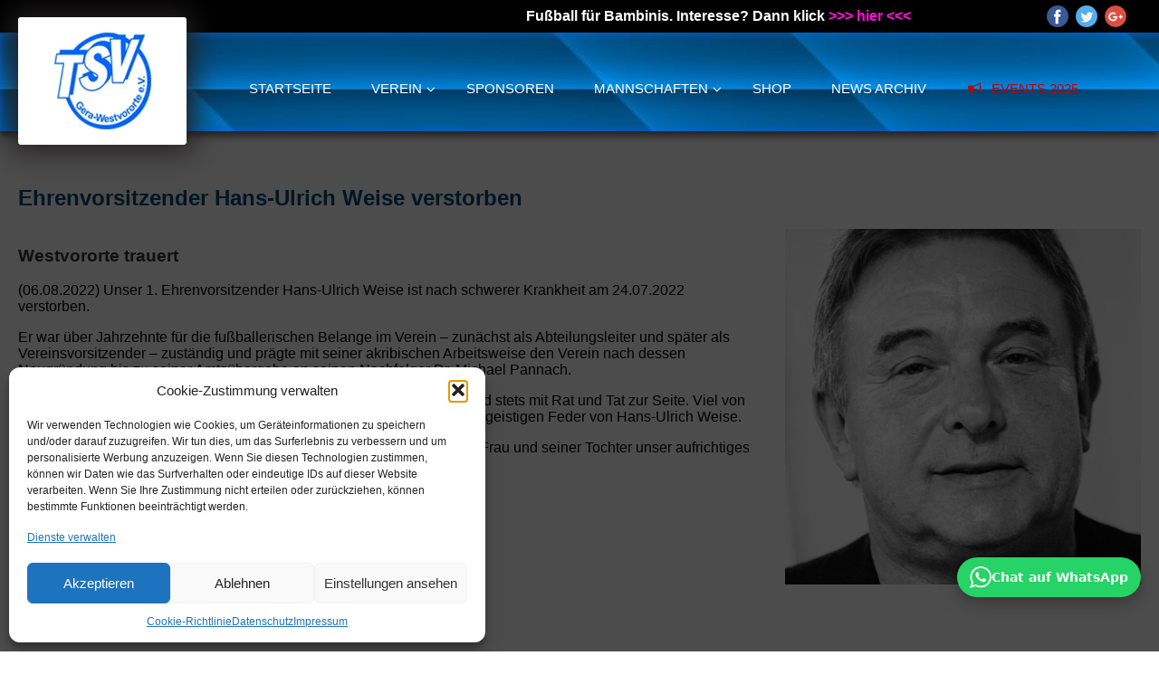

--- FILE ---
content_type: text/html; charset=UTF-8
request_url: https://westvororte.de/2022/08/09/ehrenvorsitzender-hans-ulrich-weise-verstorben/
body_size: 14295
content:
<!doctype html>
<html>
<head>   
<meta charset="UTF-8">
<meta name="viewport" content="width=device-width, user-scalable=no"/>
<link rel="profile" href="http://gmpg.org/xfn/11">
<link rel="pingback" href="https://westvororte.de/xmlrpc.php">
<meta name="theme-color" content="#000">
<meta name="mobile-web-app-capable" content="yes">
<meta name="apple-mobile-web-app-capable" content="yes">
<link rel="icon" type="image/png" href="https://westvororte.de/wp-content/themes/tsv_gera/img/xfavicon-32x32.png.pagespeed.ic.33_9vk_qJF.webp" sizes="32x32"/>
<link rel="stylesheet" href="https://use.fontawesome.com/releases/v5.8.1/css/all.css" integrity="sha384-50oBUHEmvpQ+1lW4y57PTFmhCaXp0ML5d60M1M7uH2+nqUivzIebhndOJK28anvf" crossorigin="anonymous">
<meta name='robots' content='index, follow, max-image-preview:large, max-snippet:-1, max-video-preview:-1'/>
<title>Ehrenvorsitzender Hans-Ulrich Weise verstorben - TSV Gera Westvororte</title>
<link rel="canonical" href="https://westvororte.de/2022/08/09/ehrenvorsitzender-hans-ulrich-weise-verstorben/"/>
<meta property="og:locale" content="de_DE"/>
<meta property="og:type" content="article"/>
<meta property="og:title" content="Ehrenvorsitzender Hans-Ulrich Weise verstorben - TSV Gera Westvororte"/>
<meta property="og:url" content="https://westvororte.de/2022/08/09/ehrenvorsitzender-hans-ulrich-weise-verstorben/"/>
<meta property="og:site_name" content="TSV Gera Westvororte"/>
<meta property="article:published_time" content="2022-08-09T08:40:14+00:00"/>
<meta property="article:modified_time" content="2022-08-09T11:40:59+00:00"/>
<meta property="og:image" content="https://westvororte.de/wp-content/uploads/2022/08/IMG_4851.jpg"/>
<meta property="og:image:width" content="640"/>
<meta property="og:image:height" content="640"/>
<meta property="og:image:type" content="image/jpeg"/>
<meta name="author" content="werbeagentur_dietz"/>
<meta name="twitter:card" content="summary_large_image"/>
<meta name="twitter:label1" content="Verfasst von"/>
<meta name="twitter:data1" content="werbeagentur_dietz"/>
<meta name="twitter:label2" content="Geschätzte Lesezeit"/>
<meta name="twitter:data2" content="1 Minute"/>
<link rel='dns-prefetch' href='//www.googletagmanager.com'/>
<link rel="alternate" title="oEmbed (JSON)" type="application/json+oembed" href="https://westvororte.de/wp-json/oembed/1.0/embed?url=https%3A%2F%2Fwestvororte.de%2F2022%2F08%2F09%2Fehrenvorsitzender-hans-ulrich-weise-verstorben%2F"/>
<link rel="alternate" title="oEmbed (XML)" type="text/xml+oembed" href="https://westvororte.de/wp-json/oembed/1.0/embed?url=https%3A%2F%2Fwestvororte.de%2F2022%2F08%2F09%2Fehrenvorsitzender-hans-ulrich-weise-verstorben%2F&#038;format=xml"/>
<style>.lazyload,.lazyloading{max-width:100%}</style>
<style id='wp-img-auto-sizes-contain-inline-css'>img:is([sizes=auto i],[sizes^="auto," i]){contain-intrinsic-size:3000px 1500px}</style>
<style id='wp-block-library-inline-css'>:root{--wp-block-synced-color:#7a00df;--wp-block-synced-color--rgb:122 , 0 , 223;--wp-bound-block-color:var(--wp-block-synced-color);--wp-editor-canvas-background:#ddd;--wp-admin-theme-color:#007cba;--wp-admin-theme-color--rgb:0 , 124 , 186;--wp-admin-theme-color-darker-10:#006ba1;--wp-admin-theme-color-darker-10--rgb:0 , 107 , 160.5;--wp-admin-theme-color-darker-20:#005a87;--wp-admin-theme-color-darker-20--rgb:0 , 90 , 135;--wp-admin-border-width-focus:2px}@media (min-resolution:192dpi){:root{--wp-admin-border-width-focus:1.5px}}.wp-element-button{cursor:pointer}:root .has-very-light-gray-background-color{background-color:#eee}:root .has-very-dark-gray-background-color{background-color:#313131}:root .has-very-light-gray-color{color:#eee}:root .has-very-dark-gray-color{color:#313131}:root .has-vivid-green-cyan-to-vivid-cyan-blue-gradient-background{background:linear-gradient(135deg,#00d084,#0693e3)}:root .has-purple-crush-gradient-background{background:linear-gradient(135deg,#34e2e4,#4721fb 50%,#ab1dfe)}:root .has-hazy-dawn-gradient-background{background:linear-gradient(135deg,#faaca8,#dad0ec)}:root .has-subdued-olive-gradient-background{background:linear-gradient(135deg,#fafae1,#67a671)}:root .has-atomic-cream-gradient-background{background:linear-gradient(135deg,#fdd79a,#004a59)}:root .has-nightshade-gradient-background{background:linear-gradient(135deg,#330968,#31cdcf)}:root .has-midnight-gradient-background{background:linear-gradient(135deg,#020381,#2874fc)}:root{--wp--preset--font-size--normal:16px;--wp--preset--font-size--huge:42px}.has-regular-font-size{font-size:1em}.has-larger-font-size{font-size:2.625em}.has-normal-font-size{font-size:var(--wp--preset--font-size--normal)}.has-huge-font-size{font-size:var(--wp--preset--font-size--huge)}.has-text-align-center{text-align:center}.has-text-align-left{text-align:left}.has-text-align-right{text-align:right}.has-fit-text{white-space:nowrap!important}#end-resizable-editor-section{display:none}.aligncenter{clear:both}.items-justified-left{justify-content:flex-start}.items-justified-center{justify-content:center}.items-justified-right{justify-content:flex-end}.items-justified-space-between{justify-content:space-between}.screen-reader-text{border:0;clip-path:inset(50%);height:1px;margin:-1px;overflow:hidden;padding:0;position:absolute;width:1px;word-wrap:normal!important}.screen-reader-text:focus{background-color:#ddd;clip-path:none;color:#444;display:block;font-size:1em;height:auto;left:5px;line-height:normal;padding:15px 23px 14px;text-decoration:none;top:5px;width:auto;z-index:100000}html :where(.has-border-color){border-style:solid}html :where([style*=border-top-color]){border-top-style:solid}html :where([style*=border-right-color]){border-right-style:solid}html :where([style*=border-bottom-color]){border-bottom-style:solid}html :where([style*=border-left-color]){border-left-style:solid}html :where([style*=border-width]){border-style:solid}html :where([style*=border-top-width]){border-top-style:solid}html :where([style*=border-right-width]){border-right-style:solid}html :where([style*=border-bottom-width]){border-bottom-style:solid}html :where([style*=border-left-width]){border-left-style:solid}html :where(img[class*=wp-image-]){height:auto;max-width:100%}:where(figure){margin:0 0 1em}html :where(.is-position-sticky){--wp-admin--admin-bar--position-offset:var(--wp-admin--admin-bar--height,0)}@media screen and (max-width:600px){html :where(.is-position-sticky){--wp-admin--admin-bar--position-offset:0}}</style>
<style id='classic-theme-styles-inline-css'>.wp-block-button__link{color:#fff;background-color:#32373c;border-radius:9999px;box-shadow:none;text-decoration:none;padding:calc(.667em + 2px) calc(1.333em + 2px);font-size:1.125em}.wp-block-file__button{background:#32373c;color:#fff;text-decoration:none}</style>
<link rel="stylesheet" type="text/css" href="//westvororte.de/wp-content/cache/wpfc-minified/797fpayc/fgyz4.css" media="all"/>
<style id='rs-plugin-settings-inline-css'>#rs-demo-id{}</style>
<link rel="stylesheet" type="text/css" href="//westvororte.de/wp-content/cache/wpfc-minified/d6pqgjfm/fgyz4.css" media="all"/>
<link rel="https://api.w.org/" href="https://westvororte.de/wp-json/"/><link rel="alternate" title="JSON" type="application/json" href="https://westvororte.de/wp-json/wp/v2/posts/4827"/><meta name="generator" content="Site Kit by Google 1.170.0"/><style id="ubermenu-custom-generated-css">.ubermenu.ubermenu-main{background:none;border:none;box-shadow:none}.ubermenu.ubermenu-main .ubermenu-item-level-0>.ubermenu-target{border:none;box-shadow:none}.ubermenu.ubermenu-main.ubermenu-horizontal .ubermenu-submenu-drop.ubermenu-submenu-align-left_edge_bar,.ubermenu.ubermenu-main.ubermenu-horizontal .ubermenu-submenu-drop.ubermenu-submenu-align-full_width{left:0}.ubermenu.ubermenu-main.ubermenu-horizontal .ubermenu-item-level-0.ubermenu-active > .ubermenu-submenu-drop, .ubermenu.ubermenu-main.ubermenu-horizontal:not(.ubermenu-transition-shift) .ubermenu-item-level-0 > .ubermenu-submenu-drop{margin-top:0}.ubermenu-main .ubermenu-item-level-0>.ubermenu-target{font-size:15px;text-transform:uppercase;color:#fff}.ubermenu-main .ubermenu-nav .ubermenu-item.ubermenu-item-level-0>.ubermenu-target{font-weight:normal}.ubermenu.ubermenu-main .ubermenu-item-level-0:hover>.ubermenu-target,.ubermenu-main .ubermenu-item-level-0.ubermenu-active>.ubermenu-target{color:#fff}.ubermenu-main .ubermenu-item-level-0.ubermenu-current-menu-item>.ubermenu-target,.ubermenu-main .ubermenu-item-level-0.ubermenu-current-menu-parent>.ubermenu-target,.ubermenu-main .ubermenu-item-level-0.ubermenu-current-menu-ancestor>.ubermenu-target{color:#fff}.ubermenu-main .ubermenu-item-normal>.ubermenu-target,.ubermenu-main .ubermenu-submenu .ubermenu-target,.ubermenu-main .ubermenu-submenu .ubermenu-nonlink,.ubermenu-main .ubermenu-submenu .ubermenu-widget,.ubermenu-main .ubermenu-submenu .ubermenu-custom-content-padded,.ubermenu-main .ubermenu-submenu .ubermenu-retractor,.ubermenu-main .ubermenu-submenu .ubermenu-colgroup .ubermenu-column,.ubermenu-main .ubermenu-submenu.ubermenu-submenu-type-stack>.ubermenu-item-normal>.ubermenu-target,.ubermenu-main .ubermenu-submenu.ubermenu-submenu-padded{padding:15px 5px}.ubermenu .ubermenu-grid-row{padding-right:15px 5px}.ubermenu .ubermenu-grid-row .ubermenu-target{padding-right:0}.ubermenu-main .ubermenu-row{margin-bottom:10px}.ubermenu .ubermenu-submenu.ubermenu-submenu-id-101{min-width:675px}.ubermenu .ubermenu-submenu.ubermenu-submenu-id-23{min-width:675px}.ubermenu .ubermenu-item.ubermenu-item-1787>.ubermenu-target{color:#c00000}.ubermenu .ubermenu-item-layout-icon_right>.ubermenu-target-title{margin-right:.6em;display:inline-block}.ubermenu-sub-indicators .ubermenu-has-submenu-drop>.ubermenu-target.ubermenu-item-layout-icon_top:after,.ubermenu-sub-indicators .ubermenu-has-submenu-drop>.ubermenu-target.ubermenu-item-layout-icon_bottom:after{top:auto;bottom:8px;right:auto;margin-left:-4px}.ubermenu .ubermenu-target.ubermenu-item-layout-icon_top,.ubermenu .ubermenu-target.ubermenu-item-layout-icon_bottom{text-align:center;padding:20px}.ubermenu .ubermenu-target.ubermenu-item-layout-icon_top,.ubermenu .ubermenu-target.ubermenu-item-layout-icon_top>.ubermenu-target-text,.ubermenu .ubermenu-target.ubermenu-item-layout-icon_bottom>.ubermenu-target-text,.ubermenu .ubermenu-target.ubermenu-item-layout-icon_bottom>.ubermenu-icon{text-align:center;display:block;width:100%}.ubermenu .ubermenu-item-layout-icon_top>.ubermenu-icon{padding-bottom:5px}.ubermenu .ubermenu-item-layout-icon_bottom>.ubermenu-icon{padding-top:5px}</style>			<style>.cmplz-hidden{display:none!important}</style>    	<style>#text-slider{width:100%;position:relative;height:auto;overflow:hidden;margin-top:3px}#text-slider article{width:100%;position:absolute;top:0;left:0}#text-slider span{display:block}#text-slider-controls{width:100%;height:auto;position:absolute;bottom:0}#text-slider-controls .prev{float:left}#text-slider-controls .next{float:right}#text-slider-controls a{text-decoration:none}.nav-color{color:#fff;font-size:12px}.nav-color:hover{color:#eee}#text-slider .text-slideshow article{padding:0 20px}</style>
<style>.no-js img.lazyload{display:none}figure.wp-block-image img.lazyloading{min-width:150px}.lazyload,.lazyloading{--smush-placeholder-width:100px;--smush-placeholder-aspect-ratio:1/1;width:var(--smush-image-width,var(--smush-placeholder-width))!important;aspect-ratio:var(--smush-image-aspect-ratio,var(--smush-placeholder-aspect-ratio))!important}.lazyload,.lazyloading{opacity:0}.lazyloaded{opacity:1;transition:opacity 400ms;transition-delay:0ms}</style>
<meta name="generator" content="Powered by WPBakery Page Builder - drag and drop page builder for WordPress."/>
<!--[if lte IE 9]><link rel="stylesheet" type="text/css" href="https://westvororte.de/wp-content/plugins/js_composer/assets/css/vc_lte_ie9.min.css" media="screen"><![endif]--><meta name="generator" content="Powered by Slider Revolution 5.3.0.2 - responsive, Mobile-Friendly Slider Plugin for WordPress with comfortable drag and drop interface."/>
<style id="wp-custom-css">img{height:auto!important}</style>
<noscript><style>.wpb_animate_when_almost_visible{opacity:1}</style></noscript>   
</head>  
<body>
<header class="header-bar">
<div class="top-head"> <div class="top-head-item" style="width: 70%; text-align: right;"> <div> <strong>Fußball für Bambinis. Interesse? Dann klick <a href="/mannschaften/unser-nachwuchs/" title="Fußball für Bambinis" style="color: #ff0fd6;">>>> hier <<<</a></strong></div></div><div class="top-head-item" style="max-width: 30%; min-width: auto;"> <div class="social"> <div class="social-item s-facebook" onclick="window.open('https://www.facebook.com/TSV-Gera-Westvororte-210752108946571/?fref=ts','_blank'); return false;"></div><div class="social-item s-twitter" onClick="alert('Schon bald verfügbar')"></div><div class="social-item s-google" onClick="alert('Schon bald verfügbar')"></div></div></div></div><div class="haupt-head"> <div class="haupt-head-flex"> <div class="haupt-head-item">  <a href="/" title="TSV Gera-Westvororte e.V."><picture><source data-srcset="https://westvororte.de/wp-content/webp-express/webp-images/doc-root/wp-content/themes/tsv_gera/img/logo.png.webp" type="image/webp"><img data-src="https://westvororte.de/wp-content/themes/tsv_gera/img/xlogo.png.pagespeed.ic.ZeGKB5cT8B.webp" alt="TSV Gera-Westvororte e.V." class="logo webpexpress-processed lazyload" src="[data-uri]" style="--smush-placeholder-width: 186px; --smush-placeholder-aspect-ratio: 186/141;"></picture></a></div><div class="haupt-head-item">  <nav id="ubermenu-main-2-header-menu" class="ubermenu ubermenu-nojs ubermenu-main ubermenu-menu-2 ubermenu-loc-header-menu ubermenu-responsive-collapse ubermenu-horizontal ubermenu-transition-shift ubermenu-trigger-hover_intent ubermenu-skin-clean-white ubermenu-bar-align-full ubermenu-items-align-center ubermenu-bound ubermenu-disable-submenu-scroll ubermenu-sub-indicators ubermenu-retractors-responsive"><ul id="ubermenu-nav-main-2-header-menu" class="ubermenu-nav"><li id="menu-item-25" class="ubermenu-item ubermenu-item-type-post_type ubermenu-item-object-page ubermenu-item-home ubermenu-item-25 ubermenu-item-level-0 ubermenu-column ubermenu-column-auto"><a class="ubermenu-target ubermenu-item-layout-default ubermenu-item-layout-text_only" href="https://westvororte.de/" tabindex="0"><span class="ubermenu-target-title ubermenu-target-text">Startseite</span></a></li><li id="menu-item-101" class="ubermenu-item ubermenu-item-type-post_type ubermenu-item-object-page ubermenu-item-has-children ubermenu-item-101 ubermenu-item-level-0 ubermenu-column ubermenu-column-auto ubermenu-has-submenu-drop ubermenu-has-submenu-mega"><a class="ubermenu-target ubermenu-item-layout-default ubermenu-item-layout-text_only" href="https://westvororte.de/verein/" tabindex="0"><span class="ubermenu-target-title ubermenu-target-text">Verein</span></a><ul class="ubermenu-submenu ubermenu-submenu-id-101 ubermenu-submenu-type-mega ubermenu-submenu-drop ubermenu-submenu-align-left_edge_item"><li class="ubermenu-autocolumn menu-item-101-col-0 ubermenu-item-level-1 ubermenu-column ubermenu-column-1-3 ubermenu-has-submenu-stack ubermenu-item-type-column ubermenu-column-id-101-col-0"><ul class="ubermenu-submenu ubermenu-submenu-id-101-col-0 ubermenu-submenu-type-stack"><li id="menu-item-92" class="ubermenu-item ubermenu-item-type-post_type ubermenu-item-object-page ubermenu-item-92 ubermenu-item-auto ubermenu-item-normal ubermenu-item-level-2 ubermenu-column ubermenu-column-auto"><a class="ubermenu-target ubermenu-item-layout-default ubermenu-item-layout-text_only" href="https://westvororte.de/verein/vorstand/"><span class="ubermenu-target-title ubermenu-target-text">Vorstand</span></a></li><li id="menu-item-89" class="ubermenu-item ubermenu-item-type-post_type ubermenu-item-object-page ubermenu-item-89 ubermenu-item-auto ubermenu-item-normal ubermenu-item-level-2 ubermenu-column ubermenu-column-auto"><a class="ubermenu-target ubermenu-item-layout-default ubermenu-item-layout-text_only" href="https://westvororte.de/verein/erfolge/"><span class="ubermenu-target-title ubermenu-target-text">Erfolge</span></a></li></ul></li><li class="ubermenu-autocolumn menu-item-101-col-1 ubermenu-item-level-1 ubermenu-column ubermenu-column-1-3 ubermenu-has-submenu-stack ubermenu-item-type-column ubermenu-column-id-101-col-1"><ul class="ubermenu-submenu ubermenu-submenu-id-101-col-1 ubermenu-submenu-type-stack"><li id="menu-item-663" class="ubermenu-item ubermenu-item-type-post_type ubermenu-item-object-page ubermenu-item-663 ubermenu-item-auto ubermenu-item-normal ubermenu-item-level-2 ubermenu-column ubermenu-column-auto"><a class="ubermenu-target ubermenu-item-layout-default ubermenu-item-layout-text_only" href="https://westvororte.de/verein/mitglied-werden/"><span class="ubermenu-target-title ubermenu-target-text">Mitglied werden</span></a></li><li id="menu-item-665" class="ubermenu-item ubermenu-item-type-post_type ubermenu-item-object-page ubermenu-item-665 ubermenu-item-auto ubermenu-item-normal ubermenu-item-level-2 ubermenu-column ubermenu-column-auto"><a class="ubermenu-target ubermenu-item-layout-default ubermenu-item-layout-text_only" href="https://westvororte.de/verein/geschichte/"><span class="ubermenu-target-title ubermenu-target-text">Geschichte/Chronik</span></a></li></ul></li><li class="ubermenu-autocolumn menu-item-101-col-2 ubermenu-item-level-1 ubermenu-column ubermenu-column-1-3 ubermenu-has-submenu-stack ubermenu-item-type-column ubermenu-column-id-101-col-2"><ul class="ubermenu-submenu ubermenu-submenu-id-101-col-2 ubermenu-submenu-type-stack"><li id="menu-item-664" class="ubermenu-item ubermenu-item-type-post_type ubermenu-item-object-page ubermenu-item-664 ubermenu-item-auto ubermenu-item-normal ubermenu-item-level-2 ubermenu-column ubermenu-column-auto"><a class="ubermenu-target ubermenu-item-layout-default ubermenu-item-layout-text_only" href="https://westvororte.de/verein/sportarten/"><span class="ubermenu-target-title ubermenu-target-text">Sportarten</span></a></li><li id="menu-item-810" class="ubermenu-item ubermenu-item-type-post_type ubermenu-item-object-page ubermenu-item-810 ubermenu-item-auto ubermenu-item-normal ubermenu-item-level-2 ubermenu-column ubermenu-column-auto"><a class="ubermenu-target ubermenu-item-layout-default ubermenu-item-layout-text_only" href="https://westvororte.de/verein/schiedsrichter/"><span class="ubermenu-target-title ubermenu-target-text">Schiedsrichter</span></a></li></ul></li></ul></li><li id="menu-item-3832" class="ubermenu-item ubermenu-item-type-post_type ubermenu-item-object-page ubermenu-item-3832 ubermenu-item-level-0 ubermenu-column ubermenu-column-auto"><a class="ubermenu-target ubermenu-item-layout-default ubermenu-item-layout-text_only" href="https://westvororte.de/sponsoren/" tabindex="0"><span class="ubermenu-target-title ubermenu-target-text">Sponsoren</span></a></li><li id="menu-item-23" class="ubermenu-item ubermenu-item-type-post_type ubermenu-item-object-page ubermenu-item-has-children ubermenu-item-23 ubermenu-item-level-0 ubermenu-column ubermenu-column-auto ubermenu-has-submenu-drop ubermenu-has-submenu-mega"><a class="ubermenu-target ubermenu-item-layout-default ubermenu-item-layout-text_only" href="https://westvororte.de/mannschaften/" tabindex="0"><span class="ubermenu-target-title ubermenu-target-text">Mannschaften</span></a><ul class="ubermenu-submenu ubermenu-submenu-id-23 ubermenu-submenu-type-mega ubermenu-submenu-drop ubermenu-submenu-align-left_edge_item"><li class="ubermenu-autocolumn menu-item-23-col-0 ubermenu-item-level-1 ubermenu-column ubermenu-column-1-3 ubermenu-has-submenu-stack ubermenu-item-type-column ubermenu-column-id-23-col-0"><ul class="ubermenu-submenu ubermenu-submenu-id-23-col-0 ubermenu-submenu-type-stack"><li id="menu-item-973" class="ubermenu-item ubermenu-item-type-post_type ubermenu-item-object-page ubermenu-item-973 ubermenu-item-auto ubermenu-item-normal ubermenu-item-level-2 ubermenu-column ubermenu-column-auto"><a class="ubermenu-target ubermenu-item-layout-default ubermenu-item-layout-text_only" href="https://westvororte.de/mannschaften/1-maenner-mannschaft/"><span class="ubermenu-target-title ubermenu-target-text">1. Mannschaft</span></a></li><li id="menu-item-7042" class="ubermenu-item ubermenu-item-type-post_type ubermenu-item-object-page ubermenu-item-7042 ubermenu-item-auto ubermenu-item-normal ubermenu-item-level-2 ubermenu-column ubermenu-column-auto"><a class="ubermenu-target ubermenu-item-layout-default ubermenu-item-layout-text_only" href="https://westvororte.de/mannschaften/2-mannschaft/"><span class="ubermenu-target-title ubermenu-target-text">2. Mannschaft</span></a></li></ul></li><li class="ubermenu-autocolumn menu-item-23-col-1 ubermenu-item-level-1 ubermenu-column ubermenu-column-1-3 ubermenu-has-submenu-stack ubermenu-item-type-column ubermenu-column-id-23-col-1"><ul class="ubermenu-submenu ubermenu-submenu-id-23-col-1 ubermenu-submenu-type-stack"><li id="menu-item-3095" class="ubermenu-item ubermenu-item-type-custom ubermenu-item-object-custom ubermenu-item-3095 ubermenu-item-auto ubermenu-item-normal ubermenu-item-level-2 ubermenu-column ubermenu-column-auto"><a class="ubermenu-target ubermenu-item-layout-default ubermenu-item-layout-text_only" target="_blank" href="http://www.fussball.de/mannschaft/sg-tsv-gera-westvororte-tsv-gera-westvororte-thueringen/-/saison/2021/team-id/011MIE6TQG000000VTVG0001VTR8C1K7#!/"><span class="ubermenu-target-title ubermenu-target-text">Spiele Ergebnisse Tabellen</span></a></li><li id="menu-item-990" class="ubermenu-item ubermenu-item-type-post_type ubermenu-item-object-page ubermenu-item-990 ubermenu-item-auto ubermenu-item-normal ubermenu-item-level-2 ubermenu-column ubermenu-column-auto"><a class="ubermenu-target ubermenu-item-layout-default ubermenu-item-layout-text_only" href="https://westvororte.de/mannschaften/alte-herren/"><span class="ubermenu-target-title ubermenu-target-text">Alte Herren</span></a></li></ul></li><li class="ubermenu-autocolumn menu-item-23-col-2 ubermenu-item-level-1 ubermenu-column ubermenu-column-1-3 ubermenu-has-submenu-stack ubermenu-item-type-column ubermenu-column-id-23-col-2"><ul class="ubermenu-submenu ubermenu-submenu-id-23-col-2 ubermenu-submenu-type-stack"><li id="menu-item-4037" class="ubermenu-item ubermenu-item-type-post_type ubermenu-item-object-page ubermenu-item-4037 ubermenu-item-auto ubermenu-item-normal ubermenu-item-level-2 ubermenu-column ubermenu-column-auto"><a class="ubermenu-target ubermenu-item-layout-default ubermenu-item-layout-text_only" href="https://westvororte.de/mannschaften/unser-nachwuchs/"><span class="ubermenu-target-title ubermenu-target-text">Unser Nachwuchs</span></a></li></ul></li></ul></li><li id="menu-item-6463" class="ubermenu-item ubermenu-item-type-custom ubermenu-item-object-custom ubermenu-item-6463 ubermenu-item-level-0 ubermenu-column ubermenu-column-auto"><a class="ubermenu-target ubermenu-item-layout-default ubermenu-item-layout-text_only" target="_blank" href="https://team.jako.com/de-de/team/tsv_gera_westvororte/" tabindex="0"><span class="ubermenu-target-title ubermenu-target-text">Shop</span></a></li><li id="menu-item-249" class="ubermenu-item ubermenu-item-type-post_type ubermenu-item-object-page ubermenu-item-249 ubermenu-item-level-0 ubermenu-column ubermenu-column-auto"><a class="ubermenu-target ubermenu-item-layout-default ubermenu-item-layout-text_only" href="https://westvororte.de/news/" tabindex="0"><span class="ubermenu-target-title ubermenu-target-text">News Archiv</span></a></li><li id="menu-item-1787" class="ubermenu-item ubermenu-item-type-post_type ubermenu-item-object-page ubermenu-item-1787 ubermenu-item-level-0 ubermenu-column ubermenu-column-natural"><a class="ubermenu-target ubermenu-target-with-icon ubermenu-item-layout-default ubermenu-item-layout-icon_left" href="https://westvororte.de/events-2025/" tabindex="0"><span class="ubermenu-icon fa fa-bullhorn"></span><span class="ubermenu-target-title ubermenu-target-text">Events 2025</span></a></li></ul></nav></div><div class="haupt-head-item"></div></div></div></header>
<div id="page"> <main class="main"> <section id="posts"> <a href="https://westvororte.de/2022/08/09/ehrenvorsitzender-hans-ulrich-weise-verstorben/" title="Ehrenvorsitzender Hans-Ulrich Weise verstorben"><h1 class="entry-title">Ehrenvorsitzender Hans-Ulrich Weise verstorben</h1></a> <div class="vc_row wpb_row vc_row-fluid"><div class="wpb_column vc_column_container vc_col-sm-8"><div class="vc_column-inner"><div class="wpb_wrapper"> <div class="wpb_text_column wpb_content_element"> <div class="wpb_wrapper"> <h3><span style="color: #333333;">Westvororte trauert</span></h3> <p><span style="color: #000000;">(06.08.2022) Unser 1. Ehrenvorsitzender Hans-Ulrich Weise ist nach schwerer Krankheit am 24.07.2022 verstorben. </span></p> <p><span style="color: #000000;">Er war über Jahrzehnte für die fußballerischen Belange im Verein &#8211; zunächst als Abteilungsleiter und später als Vereinsvorsitzender &#8211; zuständig und prägte mit seiner akribischen Arbeitsweise den Verein nach dessen Neugründung bis zu seiner Amtsübergabe an seinen Nachfolger Dr. Michael Pannach.</span></p> <p><span style="color: #000000;">Auch danach stand er seinem Verein als 1. Ehrenvorsitzender und Freund stets mit Rat und Tat zur Seite. Viel von dem, was einem heute in der Saarbach-Arena begegnet, stammt aus der geistigen Feder von Hans-Ulrich Weise. </span></p> <p><span style="color: #000000;">Wir werden sein Andenken allzeit in Ehren halten und versichern seiner Frau und seiner Tochter unser aufrichtiges Beileid in den schweren Stunden.</span></p></div></div></div></div></div><div class="wpb_column vc_column_container vc_col-sm-4"><div class="vc_column-inner"><div class="wpb_wrapper"> <div class="wpb_single_image wpb_content_element vc_align_center"> <figure class="wpb_wrapper vc_figure"> <div class="vc_single_image-wrapper vc_box_border_grey"><picture><source srcset="https://westvororte.de/wp-content/webp-express/webp-images/doc-root/wp-content/uploads/2022/08/IMG_4851.jpg.webp 640w, https://westvororte.de/wp-content/webp-express/webp-images/doc-root/wp-content/uploads/2022/08/IMG_4851-300x300.jpg.webp 300w, https://westvororte.de/wp-content/webp-express/webp-images/doc-root/wp-content/uploads/2022/08/IMG_4851-150x150.jpg.webp 150w, https://westvororte.de/wp-content/webp-express/webp-images/doc-root/wp-content/uploads/2022/08/IMG_4851-490x490.jpg.webp 490w" sizes="(max-width: 640px) 100vw, 640px" type="image/webp"><img fetchpriority="high" decoding="async" width="640" height="640" src="https://westvororte.de/wp-content/uploads/2022/08/IMG_4851.jpg" class="vc_single_image-img attachment-large webpexpress-processed" alt="" srcset="https://westvororte.de/wp-content/uploads/2022/08/IMG_4851.jpg 640w, https://westvororte.de/wp-content/uploads/2022/08/IMG_4851-300x300.jpg 300w, https://westvororte.de/wp-content/uploads/2022/08/IMG_4851-150x150.jpg 150w, https://westvororte.de/wp-content/uploads/2022/08/IMG_4851-490x490.jpg 490w" sizes="(max-width: 640px) 100vw, 640px"></picture></div></figure></div></div></div></div></div></section> 
</main></div><footer class="footer">
<div class="top-head footer_items"> <div class="footer-item"><h2>Pflichtangaben</h2><div class="menu-pflichtangaben-container"><ul id="menu-pflichtangaben" class="menu"><li id="menu-item-363" class="menu-item menu-item-type-post_type menu-item-object-page menu-item-363"><a href="https://westvororte.de/impressum/">Impressum</a></li> <li id="menu-item-362" class="menu-item menu-item-type-post_type menu-item-object-page menu-item-privacy-policy menu-item-362"><a rel="privacy-policy" href="https://westvororte.de/datenschutz/">Datenschutz</a></li> <li id="menu-item-361" class="menu-item menu-item-type-post_type menu-item-object-page menu-item-361"><a href="https://westvororte.de/agbs/">AGB&#8217;s</a></li> <li id="menu-item-360" class="menu-item menu-item-type-post_type menu-item-object-page menu-item-360"><a href="https://westvororte.de/wiederrufsbelehrung/">Widerrufsbelehrung</a></li> <li id="menu-item-359" class="menu-item menu-item-type-post_type menu-item-object-page menu-item-359"><a href="https://westvororte.de/versand/">Versand</a></li> <li id="menu-item-366" class="menu-item menu-item-type-post_type menu-item-object-page menu-item-366"><a href="https://westvororte.de/kontakt/">Kontakt</a></li> </ul></div></div><div class="footer-item"><h2>Informationen</h2><div class="menu-informationen-container"><ul id="menu-informationen" class="menu"><li id="menu-item-721" class="menu-item menu-item-type-post_type menu-item-object-page menu-item-721"><a href="https://westvororte.de/verein/mitglied-werden/">Mitglied werden</a></li> <li id="menu-item-957" class="menu-item menu-item-type-post_type menu-item-object-page menu-item-957"><a href="https://westvororte.de/sponsoren/">Sponsoren</a></li> </ul></div></div><div class="footer-item"><h2>Kontakt</h2> <div class="textwidget">Weidicht Nr. 3<br> 07548 Gera <br><br> Tel.: 0172 / 791 6666<br> Mail: info@westvororte.de <br><br> Sprechzeiten:<br> Nach Vereinbarung</div></div><div class="footer-item"><h2>Folge Uns!</h2><div class="menu-folge-uns-container"><ul id="menu-folge-uns" class="menu"><li id="menu-item-374" class="ffacebook menu-item menu-item-type-custom menu-item-object-custom menu-item-374"><a target="_blank" href="https://www.facebook.com/TSV-Gera-Westvororte-210752108946571/?fref=ts">Facebook</a></li> <li id="menu-item-375" class="finstagram menu-item menu-item-type-custom menu-item-object-custom menu-item-375"><a target="_blank" href="https://www.instagram.com/tsv_gera_westvororte?utm_source=ig_web_button_share_sheet&#038;igsh=ZDNlZDc0MzIxNw==">Instagramm</a></li> <li id="menu-item-377" class="ffussball menu-item menu-item-type-custom menu-item-object-custom menu-item-377"><a target="_blank" href="http://www.fussball.de/verein/tsv-gera-westvororte-thueringen/-/id/00ES8GNC6K000053VV0AG08LVUPGND5I#!/section/stage">Fussball.de</a></li> </ul></div></div></div><div class="copyright"> <a href="http://webdesign-in-gera.de" title="Webdesign, Programmierung & Marketing von Ihrer Werbeagentur Dietz" target="_blank"> Webdesign, Programmierung & Marketing von Ihrer Werbeagentur Dietz </a></div></footer>
<div id="mfooter"> <div class="mfooterdiv"><div onclick="window.open('https://www.facebook.com/TSV-Gera-Westvororte-210752108946571/?fref=ts','_blank'); return false;" class="mfb"></div></div><div class="mfooterdiv"><div onclick="window.open('/','_blank'); return false;" class="mtw"></div></div><div class="mfooterdiv"><div onclick="window.open('/','_blank'); return false;" class="mg"></div></div><div class="mfooterdiv"><a href="/kontakt" class="mmai" target="_blank"><i class="fas fa-envelope-open-text" aria-hidden="true"></i></a></div><div class="mfooterdiv"></div><div class="mfooterdiv"><div id="mmbutton" class="mmenu-button"><i class="fas fa-bars" " aria-hidden="true"></i></div></div></div><div id="fix-div"></div><div class="div_scroll"> <nav class="mnav"> <ul id="mobile-menu" class="mobile-menu"><li id="menu-item-88" class="menu-item menu-item-type-post_type menu-item-object-page menu-item-home menu-item-88"><a href="https://westvororte.de/">Startseite</a></li> <li id="menu-item-87" class="menu-item menu-item-type-post_type menu-item-object-page menu-item-has-children menu-item-87"><a href="https://westvororte.de/verein/">Verein</a> <ul class="sub-menu"> <li id="menu-item-666" class="menu-item menu-item-type-post_type menu-item-object-page menu-item-666"><a href="https://westvororte.de/verein/vorstand/">Vorstand</a></li> <li id="menu-item-667" class="menu-item menu-item-type-post_type menu-item-object-page menu-item-667"><a href="https://westvororte.de/verein/mitglied-werden/">Mitglied werden</a></li> <li id="menu-item-668" class="menu-item menu-item-type-post_type menu-item-object-page menu-item-668"><a href="https://westvororte.de/verein/sportarten/">Sportarten</a></li> <li id="menu-item-252" class="menu-item menu-item-type-post_type menu-item-object-page menu-item-252"><a href="https://westvororte.de/verein/erfolge/">Erfolge</a></li> <li id="menu-item-669" class="menu-item menu-item-type-post_type menu-item-object-page menu-item-669"><a href="https://westvororte.de/verein/geschichte/">Geschichte/Chronik</a></li> <li id="menu-item-811" class="menu-item menu-item-type-post_type menu-item-object-page menu-item-811"><a href="https://westvororte.de/verein/schiedsrichter/">Schiedsrichter</a></li> </ul> </li> <li id="menu-item-3831" class="menu-item menu-item-type-post_type menu-item-object-page menu-item-3831"><a href="https://westvororte.de/sponsoren/">Sponsoren</a></li> <li id="menu-item-86" class="menu-item menu-item-type-post_type menu-item-object-page menu-item-has-children menu-item-86"><a href="https://westvororte.de/mannschaften/">Mannschaften</a> <ul class="sub-menu"> <li id="menu-item-974" class="menu-item menu-item-type-post_type menu-item-object-page menu-item-974"><a href="https://westvororte.de/mannschaften/1-maenner-mannschaft/">1. Männer-Mannschaft</a></li> <li id="menu-item-7041" class="menu-item menu-item-type-post_type menu-item-object-page menu-item-7041"><a href="https://westvororte.de/mannschaften/2-mannschaft/">2. Mannschaft</a></li> <li id="menu-item-987" class="menu-item menu-item-type-post_type menu-item-object-page menu-item-987"><a href="https://westvororte.de/mannschaften/alte-herren/">Alte Herren</a></li> <li id="menu-item-3096" class="menu-item menu-item-type-custom menu-item-object-custom menu-item-3096"><a target="_blank" href="http://www.fussball.de/mannschaft/sg-tsv-gera-westvororte-tsv-gera-westvororte-thueringen/-/saison/2021/team-id/011MIE6TQG000000VTVG0001VTR8C1K7#!/">Spiele Ergebnisse Tabellen</a></li> <li id="menu-item-4039" class="menu-item menu-item-type-post_type menu-item-object-page menu-item-4039"><a href="https://westvororte.de/mannschaften/unser-nachwuchs/">Unser Nachwuchs</a></li> </ul> </li> <li id="menu-item-6464" class="menu-item menu-item-type-custom menu-item-object-custom menu-item-6464"><a target="_blank" href="https://team.jako.com/de-de/team/tsv_gera_westvororte/">Shop</a></li> <li id="menu-item-251" class="menu-item menu-item-type-post_type menu-item-object-page menu-item-251"><a href="https://westvororte.de/news/">News Archiv</a></li> <li id="menu-item-1786" class="menu-item menu-item-type-post_type menu-item-object-page menu-item-1786"><a href="https://westvororte.de/events-2025/">Events 2025</a></li> </ul> </nav></div><div id="cmplz-cookiebanner-container"><div class="cmplz-cookiebanner cmplz-hidden banner-1 bottom-right-view-preferences optin cmplz-bottom-left cmplz-categories-type-view-preferences" aria-modal="true" data-nosnippet="true" role="dialog" aria-live="polite" aria-labelledby="cmplz-header-1-optin" aria-describedby="cmplz-message-1-optin"> <div class="cmplz-header"> <div class="cmplz-logo"></div><div class="cmplz-title" id="cmplz-header-1-optin">Cookie-Zustimmung verwalten</div><div class="cmplz-close" tabindex="0" role="button" aria-label="Dialog schließen"> <svg aria-hidden="true" focusable="false" data-prefix="fas" data-icon="times" class="svg-inline--fa fa-times fa-w-11" role="img" xmlns="http://www.w3.org/2000/svg" viewBox="0 0 352 512"><path fill="currentColor" d="M242.72 256l100.07-100.07c12.28-12.28 12.28-32.19 0-44.48l-22.24-22.24c-12.28-12.28-32.19-12.28-44.48 0L176 189.28 75.93 89.21c-12.28-12.28-32.19-12.28-44.48 0L9.21 111.45c-12.28 12.28-12.28 32.19 0 44.48L109.28 256 9.21 356.07c-12.28 12.28-12.28 32.19 0 44.48l22.24 22.24c12.28 12.28 32.2 12.28 44.48 0L176 322.72l100.07 100.07c12.28 12.28 32.2 12.28 44.48 0l22.24-22.24c12.28-12.28 12.28-32.19 0-44.48L242.72 256z"></path></svg></div></div><div class="cmplz-divider cmplz-divider-header"></div><div class="cmplz-body"> <div class="cmplz-message" id="cmplz-message-1-optin">Wir verwenden Technologien wie Cookies, um Geräteinformationen zu speichern und/oder darauf zuzugreifen. Wir tun dies, um das Surferlebnis zu verbessern und um personalisierte Werbung anzuzeigen. Wenn Sie diesen Technologien zustimmen, können wir Daten wie das Surfverhalten oder eindeutige IDs auf dieser Website verarbeiten. Wenn Sie Ihre Zustimmung nicht erteilen oder zurückziehen, können bestimmte Funktionen beeinträchtigt werden.</div><div class="cmplz-categories"> <details class="cmplz-category cmplz-functional"> <summary> <span class="cmplz-category-header"> <span class="cmplz-category-title">Funktional</span> <span class='cmplz-always-active'> <span class="cmplz-banner-checkbox"> <input type="checkbox" id="cmplz-functional-optin" data-category="cmplz_functional" class="cmplz-consent-checkbox cmplz-functional" size="40" value="1"/> <label class="cmplz-label" for="cmplz-functional-optin"><span class="screen-reader-text">Funktional</span></label> </span> Immer aktiv </span> <span class="cmplz-icon cmplz-open"> <svg xmlns="http://www.w3.org/2000/svg" viewBox="0 0 448 512" height="18"><path d="M224 416c-8.188 0-16.38-3.125-22.62-9.375l-192-192c-12.5-12.5-12.5-32.75 0-45.25s32.75-12.5 45.25 0L224 338.8l169.4-169.4c12.5-12.5 32.75-12.5 45.25 0s12.5 32.75 0 45.25l-192 192C240.4 412.9 232.2 416 224 416z"/></svg> </span> </span> </summary> <div class="cmplz-description"> <span class="cmplz-description-functional">Die technische Speicherung oder der Zugang ist unbedingt erforderlich für den rechtmäßigen Zweck, die Nutzung eines bestimmten Dienstes zu ermöglichen, der vom Teilnehmer oder Nutzer ausdrücklich gewünscht wird, oder für den alleinigen Zweck, die Übertragung einer Nachricht über ein elektronisches Kommunikationsnetz durchzuführen.</span></div></details>
<details class="cmplz-category cmplz-preferences">
<summary>
<span class="cmplz-category-header">
<span class="cmplz-category-title">Vorlieben</span>
<span class="cmplz-banner-checkbox">
<input type="checkbox" id="cmplz-preferences-optin" data-category="cmplz_preferences" class="cmplz-consent-checkbox cmplz-preferences" size="40" value="1"/>
<label class="cmplz-label" for="cmplz-preferences-optin"><span class="screen-reader-text">Vorlieben</span></label>
</span>
<span class="cmplz-icon cmplz-open">
<svg xmlns="http://www.w3.org/2000/svg" viewBox="0 0 448 512" height="18"><path d="M224 416c-8.188 0-16.38-3.125-22.62-9.375l-192-192c-12.5-12.5-12.5-32.75 0-45.25s32.75-12.5 45.25 0L224 338.8l169.4-169.4c12.5-12.5 32.75-12.5 45.25 0s12.5 32.75 0 45.25l-192 192C240.4 412.9 232.2 416 224 416z"/></svg>
</span>
</span>
</summary>
<div class="cmplz-description"> <span class="cmplz-description-preferences">Die technische Speicherung oder der Zugriff ist für den rechtmäßigen Zweck der Speicherung von Präferenzen erforderlich, die nicht vom Abonnenten oder Benutzer angefordert wurden.</span></div></details>
<details class="cmplz-category cmplz-statistics">
<summary>
<span class="cmplz-category-header">
<span class="cmplz-category-title">Statistiken</span>
<span class="cmplz-banner-checkbox">
<input type="checkbox" id="cmplz-statistics-optin" data-category="cmplz_statistics" class="cmplz-consent-checkbox cmplz-statistics" size="40" value="1"/>
<label class="cmplz-label" for="cmplz-statistics-optin"><span class="screen-reader-text">Statistiken</span></label>
</span>
<span class="cmplz-icon cmplz-open">
<svg xmlns="http://www.w3.org/2000/svg" viewBox="0 0 448 512" height="18"><path d="M224 416c-8.188 0-16.38-3.125-22.62-9.375l-192-192c-12.5-12.5-12.5-32.75 0-45.25s32.75-12.5 45.25 0L224 338.8l169.4-169.4c12.5-12.5 32.75-12.5 45.25 0s12.5 32.75 0 45.25l-192 192C240.4 412.9 232.2 416 224 416z"/></svg>
</span>
</span>
</summary>
<div class="cmplz-description"> <span class="cmplz-description-statistics">Die technische Speicherung oder der Zugriff, der ausschließlich zu statistischen Zwecken erfolgt.</span> <span class="cmplz-description-statistics-anonymous">Die technische Speicherung oder der Zugriff, der ausschließlich zu anonymen statistischen Zwecken verwendet wird. Ohne eine Vorladung, die freiwillige Zustimmung deines Internetdienstanbieters oder zusätzliche Aufzeichnungen von Dritten können die zu diesem Zweck gespeicherten oder abgerufenen Informationen allein in der Regel nicht dazu verwendet werden, dich zu identifizieren.</span></div></details>
<details class="cmplz-category cmplz-marketing">
<summary>
<span class="cmplz-category-header">
<span class="cmplz-category-title">Marketing</span>
<span class="cmplz-banner-checkbox">
<input type="checkbox" id="cmplz-marketing-optin" data-category="cmplz_marketing" class="cmplz-consent-checkbox cmplz-marketing" size="40" value="1"/>
<label class="cmplz-label" for="cmplz-marketing-optin"><span class="screen-reader-text">Marketing</span></label>
</span>
<span class="cmplz-icon cmplz-open">
<svg xmlns="http://www.w3.org/2000/svg" viewBox="0 0 448 512" height="18"><path d="M224 416c-8.188 0-16.38-3.125-22.62-9.375l-192-192c-12.5-12.5-12.5-32.75 0-45.25s32.75-12.5 45.25 0L224 338.8l169.4-169.4c12.5-12.5 32.75-12.5 45.25 0s12.5 32.75 0 45.25l-192 192C240.4 412.9 232.2 416 224 416z"/></svg>
</span>
</span>
</summary>
<div class="cmplz-description"> <span class="cmplz-description-marketing">Die technische Speicherung oder der Zugriff ist erforderlich, um Nutzerprofile zu erstellen, um Werbung zu versenden oder um den Nutzer auf einer Website oder über mehrere Websites hinweg zu ähnlichen Marketingzwecken zu verfolgen.</span></div></details></div></div><div class="cmplz-links cmplz-information"> <ul> <li><a class="cmplz-link cmplz-manage-options cookie-statement" href="#" data-relative_url="#cmplz-manage-consent-container">Optionen verwalten</a></li> <li><a class="cmplz-link cmplz-manage-third-parties cookie-statement" href="#" data-relative_url="#cmplz-cookies-overview">Dienste verwalten</a></li> <li><a class="cmplz-link cmplz-manage-vendors tcf cookie-statement" href="#" data-relative_url="#cmplz-tcf-wrapper">Verwalten von {vendor_count}-Lieferanten</a></li> <li><a class="cmplz-link cmplz-external cmplz-read-more-purposes tcf" target="_blank" rel="noopener noreferrer nofollow" href="https://cookiedatabase.org/tcf/purposes/" aria-label="Weitere Informationen zu den Zwecken von TCF findest du in der Cookie-Datenbank.">Lese mehr über diese Zwecke</a></li> </ul></div><div class="cmplz-divider cmplz-footer"></div><div class="cmplz-buttons"> <button class="cmplz-btn cmplz-accept">Akzeptieren</button> <button class="cmplz-btn cmplz-deny">Ablehnen</button> <button class="cmplz-btn cmplz-view-preferences">Einstellungen ansehen</button> <button class="cmplz-btn cmplz-save-preferences">Einstellungen speichern</button> <a class="cmplz-btn cmplz-manage-options tcf cookie-statement" href="#" data-relative_url="#cmplz-manage-consent-container">Einstellungen ansehen</a></div><div class="cmplz-documents cmplz-links"> <ul> <li><a class="cmplz-link cookie-statement" href="#" data-relative_url="">{title}</a></li> <li><a class="cmplz-link privacy-statement" href="#" data-relative_url="">{title}</a></li> <li><a class="cmplz-link impressum" href="#" data-relative_url="">{title}</a></li> </ul></div></div></div><div id="cmplz-manage-consent" data-nosnippet="true"><button class="cmplz-btn cmplz-hidden cmplz-manage-consent manage-consent-1">Zustimmung verwalten</button></div><style>.wa-float{position:fixed;right:20px;bottom:60px;display:inline-flex;align-items:center;gap:10px;padding:10px 14px;background:#25d366;color:#fff;border-radius:9999px;text-decoration:none;font:600 14px/1.2 system-ui,-apple-system,"Segoe UI",Roboto,Helvetica,Arial,sans-serif;box-shadow:0 8px 24px rgba(0,0,0,.18) , 0 4px 12px rgba(0,0,0,.12);z-index:9999;transition:background .15s ease , transform .1s ease , box-shadow .15s ease}.wa-float:hover{background:#1ebe57;transform:translateY(-1px)}.wa-float:active{transform:translateY(0);box-shadow:0 4px 12px rgba(0,0,0,.16) , 0 2px 6px rgba(0,0,0,.10)}.wa-icon{width:20px;height:20px;display:block;flex:0 0 20px}@media (max-width:420px){.wa-float{padding:10px 12px;gap:8px;font-size:13px}.wa-icon{width:18px;height:18px}}@media (prefers-reduced-motion:reduce){.wa-float{transition:none}}</style>
<a class="wa-float" href="https://wa.me/491727916666" target="_blank" rel="noopener noreferrer" aria-label="Chat auf WhatsApp mit +49 172 7916666 öffnen">
<svg fill="#FFFFFF" version="1.1" id="Capa_1" xmlns="http://www.w3.org/2000/svg" xmlns:xlink="http://www.w3.org/1999/xlink" width="24px" height="24px" viewBox="0 0 30.667 30.667" xml:space="preserve">
<g>
<path d="M30.667,14.939c0,8.25-6.74,14.938-15.056,14.938c-2.639,0-5.118-0.675-7.276-1.857L0,30.667l2.717-8.017
c-1.37-2.25-2.159-4.892-2.159-7.712C0.559,6.688,7.297,0,15.613,0C23.928,0.002,30.667,6.689,30.667,14.939z M15.61,2.382
c-6.979,0-12.656,5.634-12.656,12.56c0,2.748,0.896,5.292,2.411,7.362l-1.58,4.663l4.862-1.545c2,1.312,4.393,2.076,6.963,2.076
c6.979,0,12.658-5.633,12.658-12.559C28.27,8.016,22.59,2.382,15.61,2.382z M23.214,18.38c-0.094-0.151-0.34-0.243-0.708-0.427
c-0.367-0.184-2.184-1.069-2.521-1.189c-0.34-0.123-0.586-0.185-0.832,0.182c-0.243,0.367-0.951,1.191-1.168,1.437
c-0.215,0.245-0.43,0.276-0.799,0.095c-0.369-0.186-1.559-0.57-2.969-1.817c-1.097-0.972-1.838-2.169-2.052-2.536
c-0.217-0.366-0.022-0.564,0.161-0.746c0.165-0.165,0.369-0.428,0.554-0.643c0.185-0.213,0.246-0.364,0.369-0.609
c0.121-0.245,0.06-0.458-0.031-0.643c-0.092-0.184-0.829-1.984-1.138-2.717c-0.307-0.732-0.614-0.611-0.83-0.611
c-0.215,0-0.461-0.03-0.707-0.03S9.897,8.215,9.56,8.582s-1.291,1.252-1.291,3.054c0,1.804,1.321,3.543,1.506,3.787
c0.186,0.243,2.554,4.062,6.305,5.528c3.753,1.465,3.753,0.976,4.429,0.914c0.678-0.062,2.184-0.885,2.49-1.739
C23.307,19.268,23.307,18.533,23.214,18.38z"/>
</g>
</svg>
<span>Chat auf WhatsApp</span>
</a>
<script>var ajaxurl="https://westvororte.de/wp-admin/admin-ajax.php";</script>
<script id="contact-form-7-js-before">var wpcf7={"api":{"root":"https:\/\/westvororte.de\/wp-json\/","namespace":"contact-form-7\/v1"}};</script>
<script id="text-slider-plugin-script-js-extra">var slider_options=[];</script>
<script id="ubermenu-js-extra">var ubermenu_data={"remove_conflicts":"on","reposition_on_load":"off","intent_delay":"300","intent_interval":"100","intent_threshold":"7","scrollto_offset":"50","scrollto_duration":"1000","responsive_breakpoint":"959","accessible":"on","retractor_display_strategy":"responsive","touch_off_close":"on","collapse_after_scroll":"on","v":"3.2.5","configurations":["main"],"ajax_url":"https://westvororte.de/wp-admin/admin-ajax.php","plugin_url":"https://westvororte.de/wp-content/plugins/ubermenu/"};</script>
<script id="smush-lazy-load-js-before">var smushLazyLoadOptions={"autoResizingEnabled":false,"autoResizeOptions":{"precision":5,"skipAutoWidth":true}};</script>
<script id="cmplz-cookiebanner-js-extra">var complianz={"prefix":"cmplz_","user_banner_id":"1","set_cookies":[],"block_ajax_content":"","banner_version":"13","version":"7.4.4.2","store_consent":"","do_not_track_enabled":"","consenttype":"optin","region":"eu","geoip":"","dismiss_timeout":"","disable_cookiebanner":"","soft_cookiewall":"1","dismiss_on_scroll":"","cookie_expiry":"365","url":"https://westvororte.de/wp-json/complianz/v1/","locale":"lang=de&locale=de_DE","set_cookies_on_root":"","cookie_domain":"","current_policy_id":"14","cookie_path":"/","categories":{"statistics":"Statistiken","marketing":"Marketing"},"tcf_active":"","placeholdertext":"\u003Cdiv class=\"cmplz-blocked-content-notice-body\"\u003EKlicke auf \"Ich stimme zu\", um {service} zu aktivieren\u00a0\u003Cdiv class=\"cmplz-links\"\u003E\u003Ca href=\"#\" class=\"cmplz-link cookie-statement\"\u003E{title}\u003C/a\u003E\u003C/div\u003E\u003C/div\u003E\u003Cbutton class=\"cmplz-accept-service\"\u003EIch stimme zu\u003C/button\u003E","css_file":"https://westvororte.de/wp-content/uploads/complianz/css/banner-{banner_id}-{type}.css?v=13","page_links":{"eu":{"cookie-statement":{"title":"Cookie-Richtlinie ","url":"https://westvororte.de/cookie-richtlinie-eu/"},"privacy-statement":{"title":"Datenschutz","url":"https://westvororte.de/datenschutz/"},"impressum":{"title":"Impressum","url":"https://westvororte.de/impressum/"}},"us":{"impressum":{"title":"Impressum","url":"https://westvororte.de/impressum/"}},"uk":{"impressum":{"title":"Impressum","url":"https://westvororte.de/impressum/"}},"ca":{"impressum":{"title":"Impressum","url":"https://westvororte.de/impressum/"}},"au":{"impressum":{"title":"Impressum","url":"https://westvororte.de/impressum/"}},"za":{"impressum":{"title":"Impressum","url":"https://westvororte.de/impressum/"}},"br":{"impressum":{"title":"Impressum","url":"https://westvororte.de/impressum/"}}},"tm_categories":"","forceEnableStats":"","preview":"","clean_cookies":"1","aria_label":"Klicke auf den Button, um {Service} zu aktivieren"};</script>
<script type="application/ld+json" class="yoast-schema-graph">{"@context":"https://schema.org","@graph":[{"@type":"Article","@id":"https://westvororte.de/2022/08/09/ehrenvorsitzender-hans-ulrich-weise-verstorben/#article","isPartOf":{"@id":"https://westvororte.de/2022/08/09/ehrenvorsitzender-hans-ulrich-weise-verstorben/"},"author":{"name":"werbeagentur_dietz","@id":"https://westvororte.de/#/schema/person/8a78a604c42e5b023e95023f8d920fcb"},"headline":"Ehrenvorsitzender Hans-Ulrich Weise verstorben","datePublished":"2022-08-09T08:40:14+00:00","dateModified":"2022-08-09T11:40:59+00:00","mainEntityOfPage":{"@id":"https://westvororte.de/2022/08/09/ehrenvorsitzender-hans-ulrich-weise-verstorben/"},"wordCount":151,"commentCount":0,"image":{"@id":"https://westvororte.de/2022/08/09/ehrenvorsitzender-hans-ulrich-weise-verstorben/#primaryimage"},"thumbnailUrl":"https://westvororte.de/wp-content/uploads/2022/08/IMG_4851.jpg","articleSection":["News"],"inLanguage":"de","potentialAction":[{"@type":"CommentAction","name":"Comment","target":["https://westvororte.de/2022/08/09/ehrenvorsitzender-hans-ulrich-weise-verstorben/#respond"]}]},{"@type":"WebPage","@id":"https://westvororte.de/2022/08/09/ehrenvorsitzender-hans-ulrich-weise-verstorben/","url":"https://westvororte.de/2022/08/09/ehrenvorsitzender-hans-ulrich-weise-verstorben/","name":"Ehrenvorsitzender Hans-Ulrich Weise verstorben - TSV Gera Westvororte","isPartOf":{"@id":"https://westvororte.de/#website"},"primaryImageOfPage":{"@id":"https://westvororte.de/2022/08/09/ehrenvorsitzender-hans-ulrich-weise-verstorben/#primaryimage"},"image":{"@id":"https://westvororte.de/2022/08/09/ehrenvorsitzender-hans-ulrich-weise-verstorben/#primaryimage"},"thumbnailUrl":"https://westvororte.de/wp-content/uploads/2022/08/IMG_4851.jpg","datePublished":"2022-08-09T08:40:14+00:00","dateModified":"2022-08-09T11:40:59+00:00","author":{"@id":"https://westvororte.de/#/schema/person/8a78a604c42e5b023e95023f8d920fcb"},"breadcrumb":{"@id":"https://westvororte.de/2022/08/09/ehrenvorsitzender-hans-ulrich-weise-verstorben/#breadcrumb"},"inLanguage":"de","potentialAction":[{"@type":"ReadAction","target":["https://westvororte.de/2022/08/09/ehrenvorsitzender-hans-ulrich-weise-verstorben/"]}]},{"@type":"ImageObject","inLanguage":"de","@id":"https://westvororte.de/2022/08/09/ehrenvorsitzender-hans-ulrich-weise-verstorben/#primaryimage","url":"https://westvororte.de/wp-content/uploads/2022/08/IMG_4851.jpg","contentUrl":"https://westvororte.de/wp-content/uploads/2022/08/IMG_4851.jpg","width":640,"height":640},{"@type":"BreadcrumbList","@id":"https://westvororte.de/2022/08/09/ehrenvorsitzender-hans-ulrich-weise-verstorben/#breadcrumb","itemListElement":[{"@type":"ListItem","position":1,"name":"Startseite","item":"https://westvororte.de/"},{"@type":"ListItem","position":2,"name":"Ehrenvorsitzender Hans-Ulrich Weise verstorben"}]},{"@type":"WebSite","@id":"https://westvororte.de/#website","url":"https://westvororte.de/","name":"TSV Gera Westvororte","description":"Fussball in Gera","potentialAction":[{"@type":"SearchAction","target":{"@type":"EntryPoint","urlTemplate":"https://westvororte.de/?s={search_term_string}"},"query-input":{"@type":"PropertyValueSpecification","valueRequired":true,"valueName":"search_term_string"}}],"inLanguage":"de"},{"@type":"Person","@id":"https://westvororte.de/#/schema/person/8a78a604c42e5b023e95023f8d920fcb","name":"werbeagentur_dietz","image":{"@type":"ImageObject","inLanguage":"de","@id":"https://westvororte.de/#/schema/person/image/","url":"https://secure.gravatar.com/avatar/959c0a9f2c3572c71703ad6d7d4962bb727fda61b5cf4fedf8ac37c3f48e1d33?s=96&d=mm&r=g","contentUrl":"https://secure.gravatar.com/avatar/959c0a9f2c3572c71703ad6d7d4962bb727fda61b5cf4fedf8ac37c3f48e1d33?s=96&d=mm&r=g","caption":"werbeagentur_dietz"},"url":"https://westvororte.de/author/werbeagentur_dietz/"}]}</script>
<script type="text/javascript" src="https://westvororte.de/wp-includes/js/jquery/jquery.min.js.pagespeed.jm.PoWN7KAtLT.js" id="jquery-core-js"></script>
<script type="text/javascript" src="https://westvororte.de/wp-includes/js/jquery/jquery-migrate.min.js.pagespeed.jm.bhhu-RahTI.js" id="jquery-migrate-js"></script>
<script type="text/javascript" src="https://westvororte.de/wp-content/plugins/revslider/public/assets/js/jquery.themepunch.tools.min.js.pagespeed.jm.0Z8coty-2O.js" id="tp-tools-js"></script>
<script src="https://westvororte.de/wp-content/plugins/revslider/public/assets/js/jquery.themepunch.revolution.min.js+extensions,_revolution.extension.actions.min.js+extensions,_revolution.extension.carousel.min.js+extensions,_revolution.extension.kenburn.min.js.pagespeed.jc.-6BaNOKz0U.js"></script><script>eval(mod_pagespeed_uT9zUQ0riq);</script>
<script>eval(mod_pagespeed_me19b3L$c2);</script>
<script>eval(mod_pagespeed_ih3e$w1mo_);</script>
<script>eval(mod_pagespeed_LIUlQxqjqd);</script>
<script src="https://westvororte.de/wp-content/plugins/revslider/public/assets/js/extensions/revolution.extension.layeranimation.min.js+revolution.extension.migration.min.js+revolution.extension.navigation.min.js+revolution.extension.parallax.min.js.pagespeed.jc.2la0-eS6tw.js"></script><script>eval(mod_pagespeed_Rk5S8LVGEk);</script>
<script>eval(mod_pagespeed_25ZgXw8XVn);</script>
<script>eval(mod_pagespeed_00fwWUf2cf);</script>
<script>eval(mod_pagespeed_sVtRyJdElk);</script>
<script type="text/javascript" src="https://westvororte.de/wp-content/plugins/revslider/public/assets/js/extensions/revolution.extension.slideanims.min.js.pagespeed.jm.gAvtKvPERw.js" id="revmin-slideanims-js"></script>
<script type="text/javascript" src="https://westvororte.de/wp-content/plugins/revslider/public/assets/js/extensions/revolution.extension.video.min.js" id="revmin-video-js"></script>
<script type="text/javascript" src="https://westvororte.de/wp-content/plugins/text-slider/public/assets/js/text-slider.min.js.pagespeed.ce.YcuMwhK3wS.js" id="text-sliderslider-plugin-script-js"></script>
<script type="text/javascript" src="https://www.googletagmanager.com/gtag/js?id=G-KKSCG9G0E6" id="google_gtagjs-js" async></script>
<script id="google_gtagjs-js-after">window.dataLayer=window.dataLayer||[];function gtag(){dataLayer.push(arguments);}gtag("set","linker",{"domains":["westvororte.de"]});gtag("js",new Date());gtag("set","developer_id.dZTNiMT",true);gtag("config","G-KKSCG9G0E6");</script>
<script>document.createElement("picture");if(!window.HTMLPictureElement&&document.addEventListener){window.addEventListener("DOMContentLoaded",function(){var s=document.createElement("script");s.src="https://westvororte.de/wp-content/plugins/webp-express/js/picturefill.min.js";document.body.appendChild(s);});}</script>
<script>document.documentElement.className=document.documentElement.className.replace('no-js','js');</script>
<script type="speculationrules">{"prefetch":[{"source":"document","where":{"and":[{"href_matches":"/*"},{"not":{"href_matches":["/wp-*.php","/wp-admin/*","/wp-content/uploads/*","/wp-content/*","/wp-content/plugins/*","/wp-content/themes/tsv_gera/*","/*\\?(.+)"]}},{"not":{"selector_matches":"a[rel~=\"nofollow\"]"}},{"not":{"selector_matches":".no-prefetch, .no-prefetch a"}}]},"eagerness":"conservative"}]}</script>
<script src="https://westvororte.de/wp-includes/js/dist/hooks.min.js+i18n.min.js.pagespeed.jc._D4o8H7SFo.js"></script><script>eval(mod_pagespeed_PcG$Vy_1Ur);</script>
<script>eval(mod_pagespeed_ZxbfhAqPcT);</script>
<script id="wp-i18n-js-after">wp.i18n.setLocaleData({'text direction\u0004ltr':['ltr']});</script>
<script type="text/javascript" src="https://westvororte.de/wp-content/plugins/contact-form-7/includes/swv/js/index.js.pagespeed.ce.lufcPw6FWe.js" id="swv-js"></script>
<script id="contact-form-7-js-translations">(function(domain,translations){var localeData=translations.locale_data[domain]||translations.locale_data.messages;localeData[""].domain=domain;wp.i18n.setLocaleData(localeData,domain);})("contact-form-7",{"translation-revision-date":"2025-10-26 03:28:49+0000","generator":"GlotPress\/4.0.3","domain":"messages","locale_data":{"messages":{"":{"domain":"messages","plural-forms":"nplurals=2; plural=n!=1;","lang":"de"},"This contact form is placed in the wrong place.":["Dieses Kontaktformular wurde an der falschen Stelle platziert."],"Error:":["Fehler:"]}},"comment":{"reference":"includes\/js\/index.js"}});</script>
<script defer type="text/javascript" src="https://westvororte.de/wp-content/plugins/contact-form-7/includes/js/index.js.pagespeed.ce.KRLGV9BZLM.js" id="contact-form-7-js"></script>
<script defer type="text/javascript" id="text-slider-plugin-script-js">//<![CDATA[
(function($){$(function(){if(slider_options){$.each(slider_options,function(index,value){$(value.element).textSlider(value.settings);})}});}(jQuery));
//]]></script>
<script defer type="text/javascript" id="scripts-js">//<![CDATA[
jQuery(document).ready(function($){$("#mmbutton").click(function(){if($("#mmbutton").hasClass("mbuttonactive")){$("#mmbutton").removeClass("mbuttonactive");$(".div_scroll").slideUp(500);$("#fix-div").hide();$("header, #page").addClass("mblurout");$("header, #page").removeClass("mblur");}else{$("header, #page").removeClass("mblurout");$("#mmbutton").addClass("mbuttonactive");$("header, #page").addClass("mblur");$("#fix-div").show();$(".div_scroll").slideDown(500);}});$("#mobile-menu a").click(function(){$(".div_scroll").slideUp(200);$("#fix-div").hide();});$('a[href^="#"]').click(function(){var target=$(this.hash);if(target.length==0)target=$('a[name="'+this.hash.substr(1)+'"]');if(target.length==0)target=$('html');$('html, body').animate({scrollTop:target.offset().top-180},1000);return false;});});
//]]></script>
<script defer type="text/javascript" src="https://westvororte.de/wp-content/plugins/ubermenu/assets/js/ubermenu.min.js.pagespeed.jm.F5VmvI_U7d.js" id="ubermenu-js"></script>
<script defer type="text/javascript" src="https://westvororte.de/wp-content/plugins/wp-smushit/app/assets/js/smush-lazy-load.min.js.pagespeed.jm.JI9ILssHpg.js" id="smush-lazy-load-js"></script>
<script defer type="text/javascript" src="https://westvororte.de/wp-content/plugins/complianz-gdpr/cookiebanner/js/complianz.min.js.pagespeed.ce.CH3gPl3Aea.js" id="cmplz-cookiebanner-js"></script>
<script defer type="text/javascript" src="https://westvororte.de/wp-content/plugins/js_composer/assets/js/dist/js_composer_front.min.js" id="wpb_composer_front_js-js"></script>
</body>
</html><!-- WP Fastest Cache file was created in 0.418 seconds, on January 31, 2026 @ 4:35 am --><!-- need to refresh to see cached version -->